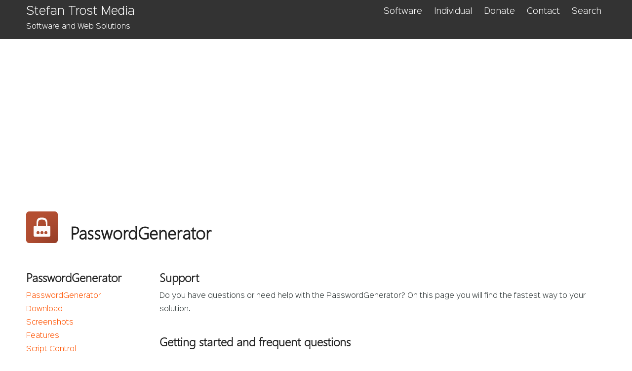

--- FILE ---
content_type: text/html; charset=UTF-8
request_url: https://www.sttmedia.com/passwordgenerator-support
body_size: 1808
content:
<!DOCTYPE HTML>
<html lang="en">
<head>
<meta charset="utf-8">
<title>PasswordGenerator | Support</title>
<meta name="author" content="Stefan Trost">
<meta name="dc.creator" content="Stefan Trost">
<meta name="dc.publisher" content="Stefan Trost">
<meta name="dcterms.rightsHolder" content="Stefan Trost">
<meta name="viewport" content="initial-scale=1">
<meta name="flattr:id" content="vlv6vp">
<meta name="robots" content="index, follow">
<link href="https://s.sttmedia.com/style.css?v=1" rel="stylesheet" type="text/css">
<link rel="alternate" hreflang="en" href="https://www.sttmedia.com/passwordgenerator-support">
<link rel="alternate" hreflang="de" href="https://www.sttmedia.de/passwortgenerator-support">
<link rel="alternate" hreflang="es" href="https://es.sttmedia.com/passwordgenerator-soporte">
<link rel="alternate" hreflang="fr" href="https://fr.sttmedia.com/passwordgenerator-support">
<script async src="https://pagead2.googlesyndication.com/pagead/js/adsbygoogle.js?client=ca-pub-4328500458929855" crossorigin="anonymous"></script>
</head><body><header><div class="header"><nav class="mittig"><div id="logo"><a href="/" style="padding:0"><span style="font-size:21px;">Stefan Trost Media</span><br><span style="font-size:14px">Software and Web Solutions</span></a></div><a href="/software">Software</a> <a href="/individual">Individual</a> <a href="/donate">Donate</a> <a href="/contact">Contact</a> <a href="/search">Search</a><div class="clearer">&nbsp;</div></nav></div><div class="mittig"><h1 class="bg" style="background-image:url(https://s.sttmedia.com/img/passwordgenerator-icon64.png)">PasswordGenerator</h1></div></header><div class="mittig"><nav class="spl"><h2 id="nav_pmenutitle">PasswordGenerator</h2><ul id="nav_pmenu"><li><a href="/passwordgenerator">PasswordGenerator</a></li><li><a href="/passwordgenerator-download">Download</a></li><li><a href="/passwordgenerator-screenshot">Screenshots</a></li><li><a href="/passwordgenerator-features">Features</a></li><li><a href="/passwordgenerator-script-control">Script Control</a></li><li><a href="/passwordgenerator-changelog">Changes</a></li><li><a href="/passwordgenerator-functions">Functions</a></li><li><a href="/passwordgenerator-help">Help</a></li><li><a href="/passwordgenerator-faq">FAQ</a></li><li><a href="/passwordgenerator-support">Support</a></li></ul><div id="nav_othersw"><h2>Other Software</h2><ul><li><a href="/answercoach">AnswerCoach</a></li><li><a href="/clipboardsaver">ClipboardSaver</a></li><li><a href="/mp3player">EasyMusicPlayer</a></li><li><a href="/fasterfiles">FasterFiles</a></li><li><a href="/fileanalyzer">FileAnalyzer</a></li><li><a href="/filelistcreator">FilelistCreator</a></li><li><a href="/filerenamer">FileRenamer</a></li><li><a href="/imageconverter">ImageConverter</a></li><li><a href="/imageresizer">ImageResizer</a></li><li><a href="/indexauthor">IndexAuthor</a></li><li><a href="/passwordgenerator">PasswordGenerator</a></li><li><a href="/pipette">Pipette</a></li><li><a href="/printmyfonts">PrintMyFonts</a></li><li><a href="/slippyclerk">SlippyClerk</a></li><li><a href="/sudoku">Sudoku</a></li><li><a href="/textconverter">TextConverter</a></li><li><a href="/textencoder">TextEncoder</a></li><li><a href="/textimages">TextImages</a></li><li><a href="/unitconverter">UnitConverter</a></li><li><a href="/wordcreator">WordCreator</a></li></ul></div></nav><main class="spr"><h2>Support</h2><p>Do you have questions or need help with the PasswordGenerator? On this page you will find the fastest way to your solution.</p><h2>Getting started and frequent questions</h2><p>The first steps in dealing with the PasswordGenerator, we explain in the <a href="passwordgenerator-help">help section</a>. Here you get to know the basic functions of this software. On the <a href="passwordgenerator-faq">frequent questions</a> page, we have put together the most frequently asked questions about the PasswordGenerator for you.</p><h2>General Questions</h2><p>For general questions about this software, we have set up an <a href="https://www.askingbox.com/portal/stt-media-software">AskingBox Portal</a>. Here you can ask all general questions about the PasswordGenerator or look at the available questions, tips or tutorials for this software.</p><h2>Individual questions, suggestions for improvement and advice</h2><p>If you have any individual questions or suggestions for improvement to the PasswordGenerator, if you need a consultation or if you want to learn about individual software solutions, feel free to contact us via our <a href="contact">contact form</a> at any time.</p></main></div><footer class="mittig"><a href="https://www.sttmedia.de/passwortgenerator-support">Deutsch</a> | <a href="https://www.sttmedia.com/passwordgenerator-support">English</a> | <a href="https://es.sttmedia.com/passwordgenerator-soporte">Español</a> | <a href="https://fr.sttmedia.com/passwordgenerator-support">Français</a><br><a href="/licence" rel="nofollow">Licence</a> | <a href="/legal" rel="nofollow">Legal Notice</a> | <a href="/privacy" rel="nofollow">Privacy</a> | <a href="/contact">Contact</a> | <a href="/imprint" rel="nofollow">Imprint</a><br><a href="https://www.stefantrost.com/" target="_blank">&copy; Stefan Trost  2007-2026</a></footer></body></html>

--- FILE ---
content_type: text/html; charset=utf-8
request_url: https://www.google.com/recaptcha/api2/aframe
body_size: 268
content:
<!DOCTYPE HTML><html><head><meta http-equiv="content-type" content="text/html; charset=UTF-8"></head><body><script nonce="dOP64nORU7x7XJOM3FfcJg">/** Anti-fraud and anti-abuse applications only. See google.com/recaptcha */ try{var clients={'sodar':'https://pagead2.googlesyndication.com/pagead/sodar?'};window.addEventListener("message",function(a){try{if(a.source===window.parent){var b=JSON.parse(a.data);var c=clients[b['id']];if(c){var d=document.createElement('img');d.src=c+b['params']+'&rc='+(localStorage.getItem("rc::a")?sessionStorage.getItem("rc::b"):"");window.document.body.appendChild(d);sessionStorage.setItem("rc::e",parseInt(sessionStorage.getItem("rc::e")||0)+1);localStorage.setItem("rc::h",'1769906945623');}}}catch(b){}});window.parent.postMessage("_grecaptcha_ready", "*");}catch(b){}</script></body></html>

--- FILE ---
content_type: text/css
request_url: https://s.sttmedia.com/style.css?v=1
body_size: 1482
content:
@font-face{font-family:'weblysleekuil';src:url('https://s.sttmedia.com/fonts/weblysleekuilight014.woff2') format('woff2'),url('https://s.sttmedia.com/fonts/weblysleekuilight014.woff') format('woff');font-weight:normal;font-style:normal;}
@font-face{font-family:'sinkin';font-weight:300;src:url('https://s.sttmedia.com/fonts/sinkinsans300light016.woff2') format('woff2'),url('https://s.sttmedia.com/fonts/sinkinsans300light016.woff') format('woff')} 

*{margin:0;padding:0;border:0}
body,input,select,textarea{font-family:sinkin,Verdana,"Lucida Grande","Lucida Sans","Lucida Sans Unicode",Gargi,Kalimati,Garuda,Gargi,"Mukti Narrow",Malayalam,"Myriad Pro",Tahoma,Verdana,Arial,Helvetica,sans-serif;font-size:14px;color:#313939;line-height:1.95em}/*3C4646 1E2121*/

h1{font-size:2.5em;padding:1.6em 0 0.2em 0;line-height:1.4em}
h1.bg{padding:1.9em 0 0.75em 2.55em;background-position:0 49px;background-repeat:no-repeat;}
h2{font-size:1.7em;padding:1em 0 0.35em 0;line-height:1.4em}
h3{font-size:1.35em;padding:1em 0 0.35em 0;color:#222}
h1,h2,h3{color:#222;font-family:weblysleekuil,sinkin,Verdana}
p{padding:0 0 0.8em 0}


a,.tlink{text-decoration:none;color:#FF5300;cursor:pointer}/*F63 FF5922*/
a:hover,.tlink:hover{text-decoration:underline}
h2 a,h2 a:hover{color:#222;text-decoration:none}
a.activelink{color:#3C4646;text-decoration:none}
ul{list-style-type:square;padding-left:18px;padding-bottom:0.8em}
.spl ul{list-style-type:none;padding-left:0}

table{width:100%;border-spacing:2px;padding:0 0 0.8em 0;overflow:auto}
td{vertical-align:top;padding: 0.3em 0.8em;background-color:#F2F1EC}
td.sort{cursor:pointer}
table.blanktable td{background-color:inherit}

input,select,textarea{border:1px solid #999;border-radius:4px;padding:10px 10px;box-sizing:border-box;width:100%}
textarea{height:100px}
input[type=submit],input[type=button],input[type=reset]{color:#555;width:auto;margin:5px 0 5px;padding:7px 13px;cursor:pointer;border:1px solid #BBB;border-bottom-color:#A2A2A2;border-radius:4px;background-color:#FDFDFD;background:linear-gradient(#FDFDFD,#DDD)}
input[type=submit]:hover,input[type=button]:hover,input[type=reset]:hover{background-color:#E6EEF7;background:linear-gradient(#FFF,#CCC)} 
input[type=image],input[type=checkbox]{width:auto;padding:0;border:none;border-radius:0}

header,nav,main,article,section,footer{display:block}

.header{background:#333;color:#FFF;padding:10px 0; text-align:right}
.header a{color:#FFF;font-size:16px;padding:10px}
.header a:hover{background:#FFF;color:#313939;text-decoration:none}
#nav_psubmenu{padding:0 0 0 1em}

#logo{float:left;text-align:left}
#logo a:hover{background:none;color:#FFF}

footer{clear:both;padding:50px 0 20px 0;text-align:center}

.mittig{margin:0px auto;position:relative;width:1175px}

.spl{float:left;width:20%}
.spr{float:right;width:77%}
.spl50{float:left;width:48%}
.spr50{float:right;width:48%}

#msg_alert{background-color:#FFCCB0;margin:10px 0 20px 0;padding:20px 25px 10px 25px;border:1px solid #A41C05;border-radius:4px}
#msg_alert h3{font-size:1.5em;padding:0 0 10px 0;color:#8A1B06}

.imgbox{text-align:center}
.imgbox img{max-width:100%}

.monospace{font-family:consolas,monospace;background-color:#E9E8E0;padding:10px;border:1px solid #B9B5A9;font-size:13px;margin-bottom:10px;line-height:150%}
.monospace br{line-height:200%}

div.clearer{clear:both;font-size:1px;line-height:1px;display:block;height:1px}

@media (max-width: 1270px) {
   .mittig{margin:0;width:92%;padding-left:4%;padding-right:4%}	
}

@media (max-width: 1000px) {
  .spl{float:left;width:23%}
  .spr{float:right;width:75%}
}

@media (max-width: 900px) {
  .spl{float:left;width:28%}
  .spr{float:right;width:70%}
}

@media (max-width: 800px) {
  .mittig{margin:0;width:94%;padding-left:3%;padding-right:3%}	
  #logo{width:100%;float:none;text-align:center;padding-bottom:30px}	
  #nav a{padding:10px 5px}	
  nav.mittig{text-align:center}
  .header{padding:15px 0 8px 0}
  .spl{float:left;width:33%}
  .spr{float:right;width:65%}
}

@media (max-width: 650px) {
  .mittig{margin:0;width:95%;padding-left:2.5%;padding-right:2.5%}		
  .spl,.spr,.spl50,.spr50{float:none;width:100%}
  #nav_pmenutitle,#nav_othersw,#nav_psubmenu{display:none}
  #nav_pmenu li{display:inline-block;list-style-type:none;padding-right:10px}
  #nav a{font-size:14px}
}

@media (max-width: 500px) {
  h1{font-size:2.1em}
  h1.bg{padding:2.3em 0 1em 2.7em}
}

@media print {
  .spl,.spr{float:none;width:100%}	
  #nav_pmenu,#nav_pmenutitle,#nav_othersw{display:none}
  a{color:#000;text-decoration:none}
}